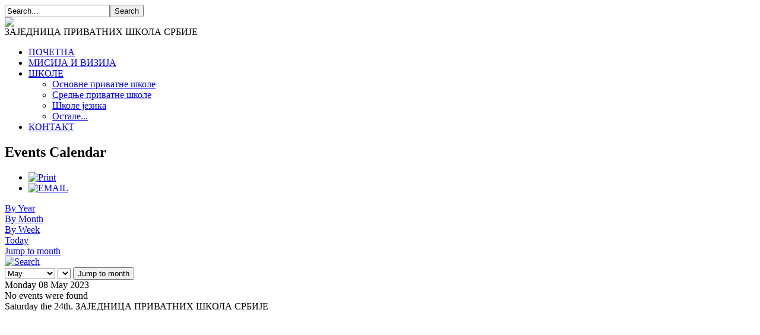

--- FILE ---
content_type: text/html; charset=utf-8
request_url: http://privatneskole.rs/index.php/component/jevents/day.listevents/2023/05/08/-?Itemid=1
body_size: 12612
content:
<!DOCTYPE html PUBLIC "-//W3C//DTD XHTML 1.0 Transitional//EN" "http://www.w3.org/TR/xhtml1/DTD/xhtml1-transitional.dtd">
<html xmlns="http://www.w3.org/1999/xhtml" xml:lang="en-gb" lang="en-gb" dir="ltr">
<head>
<script type="text/javascript">if (typeof jQuery == 'undefined') { document.write(unescape("%3Cscript src='/templates/ifreedom-fjt/modules/jquery171.js' type='text/javascript'%3E%3C/script%3E")); } </script>
<script type="text/javascript">jQuery.noConflict();</script>

  <base href="http://privatneskole.rs/index.php/component/jevents/day.listevents/2023/05/08/-" />
  <meta http-equiv="content-type" content="text/html; charset=utf-8" />
  <meta name="keywords" content="privatne skole, privatne škole, skole privatne, škole privatne, privatne osnovne škole, privatne osnovne skole, privatne srednje škole, privatne srednje skole, privatne skole u Srbiji, privatne škole u Srbiji, privetne škole srbija, privatne skole Srbija, privatne škole Beograd, privatne skole Beograd, privatne škole u Beogradu, privatne skole u Beogradu, privatne škole Vojvodina, privatne skole Vojvodina, privatne škole u Vojvodini, privatne skole u Vojvodini, privatne škole u Novom Sadu, privatne skole u Novom Sadu, privatne škole Novi Sad, privatne skole Novi Sad" />
  <meta name="robots" content="noindex,nofollow" />
  <meta name="description" content="privatne skole, privatne škole, skole privatne, škole privatne, privatne osnovne škole, privatne osnovne skole, privatne srednje škole, privatne srednje skole, privatne skole u Srbiji, privatne škole u Srbiji, privetne škole srbija, privatne skole Srbija, privatne škole Beograd, privatne skole Beograd, privatne škole u Beogradu, privatne skole u Beogradu, privatne škole Vojvodina, privatne skole Vojvodina, privatne škole u Vojvodini, privatne skole u Vojvodini, privatne škole u Novom Sadu, privatne skole u Novom Sadu, privatne škole Novi Sad, privatne skole Novi Sad" />
  <meta name="generator" content="Joomla! - Open Source Content Management" />
  <title>Privatne skole Srbije</title>
  <link href="http://privatneskole.rs/index.php?option=com_jevents&amp;task=modlatest.rss&amp;format=feed&amp;type=rss&amp;Itemid=1&amp;modid=0" rel="alternate" type="application/rss+xml" title="RSS 2.0" />
  <link href="http://privatneskole.rs/index.php?option=com_jevents&amp;task=modlatest.rss&amp;format=feed&amp;type=atom&amp;Itemid=1&amp;modid=0" rel="alternate" type="application/atom+xml" title="Atom 1.0" />
  <link href="http://privatneskole.rs/index.php/component/search/?task=day.listevents&amp;year=2023&amp;month=05&amp;day=08&amp;format=opensearch" rel="search" title="Search Privatne skole Srbije" type="application/opensearchdescription+xml" />
  <link rel="stylesheet" href="/components/com_jevents/assets/css/eventsadmin16.css" type="text/css" />
  <link rel="stylesheet" href="/components/com_jevents/views/flat/assets/css/scalable.css" type="text/css" />
  <link rel="stylesheet" href="/components/com_jevents/views/flat/assets/css/events_css.css" type="text/css" />
  <script src="//ajax.googleapis.com/ajax/libs/jquery/1.10.2/jquery.min.js" type="text/javascript"></script>
  <script src="/components/com_jevents/assets/js/jQnc.js" type="text/javascript"></script>
  <script src="/media/system/js/mootools-core.js" type="text/javascript"></script>
  <script src="/media/system/js/core.js" type="text/javascript"></script>
  <script src="/media/system/js/mootools-more.js" type="text/javascript"></script>
  <script src="/components/com_jevents/assets/js/view_detail.js" type="text/javascript"></script>
  <script type="text/javascript">
checkJQ();
  </script>
  <!--[if lte IE 6]>
<link rel="stylesheet" href="http://privatneskole.rs/components/com_jevents/views/flat/assets/css/ie6.css" />
<![endif]-->

<link href='http://fonts.googleapis.com/css?family=Cuprum' rel='stylesheet' type='text/css'>
<link rel="stylesheet" href="/templates/ifreedom-fjt/css/styles.css" type="text/css" />
<link rel="stylesheet" href="/templates/ifreedom-fjt/css/style2.css" type="text/css" charset="utf-8"/>	
<script type="text/javascript" src="/templates/ifreedom-fjt/modules/analytics.js"></script>
<link rel="stylesheet" href="/templates/ifreedom-fjt/css/NivooSlider.css" type="text/css" />
<script type="text/javascript" src="/templates/ifreedom-fjt/slideshow/NivooSlider.js"></script>
<script type="text/javascript" src="/templates/ifreedom-fjt/slideshow/init.js"></script> <script type="text/javascript" src="/templates/ifreedom-fjt/modules/jtabs.js"></script> <script type="text/javascript" src="/templates/ifreedom-fjt/modules/jscroll.js"></script></head>

<body class="background">
<div id="main">
<div id="header-w">
    	<div id="header">
		<div class="topmenu">
		<div class="topleft"></div><div class="topright"><form action="/index.php/component/jevents/month.calendar/2026/01/24/-" method="post">
	<div class="search">
		<input name="searchword" id="mod-search-searchword" maxlength="20"  class="searchbox" type="text" size="20" value="Search..."  onblur="if (this.value=='') this.value='Search...';" onfocus="if (this.value=='Search...') this.value='';" /><input type="submit" value="Search" class="search_button" onclick="this.form.searchword.focus();"/>	<input type="hidden" name="task" value="search" />
	<input type="hidden" name="option" value="com_search" />
	<input type="hidden" name="Itemid" value="1" />
	</div>
</form>
</div>
		
		
		</div>
        	        
            	<a href="/">
			<img src="/templates/ifreedom-fjt/images/logo.png" border="0" class="logo">
			</a>
            		<div class="slogan">ЗАЈЕДНИЦА ПРИВАТНИХ ШКОЛА СРБИЈЕ</div>
                                     
	</div> 
</div>
<div id="wrapper">
        	<div id="navr">
			<div class="searchbutton"><!-- Social Buttons -->
<div id="bookmark"><div id="addthis">
<div class="addthis_toolbox addthis_default_style addthis_16x16_style">
<a class="addthis_button_preferred_1"></a>
<a class="addthis_button_preferred_2"></a>
<a class="addthis_button_preferred_3"></a>
<a class="addthis_button_preferred_4"></a>
<a class="addthis_button_compact"></a>
</div>
<script type="text/javascript" src="http://s7.addthis.com/js/250/addthis_widget.js#pubid=xa-4dd788572198c717"></script>
</div></div><!-- END-->	</div>
		<div id="navl">
		<div id="nav">
				<div id="nav-left">
<ul class="menu">
<li class="item-435 current"><a href="/" >ПОЧЕТНА</a></li><li class="item-469"><a href="/index.php/2015-02-04-14-31-44" >МИСИЈА И ВИЗИЈА</a></li><li class="item-294 deeper parent"><a href="/index.php/site-map" >ШКОЛЕ</a><ul><li class="item-290"><a href="/index.php/site-map/articles" >Основне приватне школе</a></li><li class="item-438"><a href="/index.php/site-map/weblinks" >Средње приватне школе</a></li><li class="item-439"><a href="/index.php/site-map/contacts" >Школе језика</a></li><li class="item-473"><a href="/index.php/site-map/2015-02-11-09-44-11" >Остале...</a></li></ul></li><li class="item-476"><a href="/index.php/2015-02-11-13-50-38" >КОНТАКТ</a></li></ul>
</div>
	<div id="nav-right">
	</div></div></div></div><div class="back-top"></div>
	<div id="main-content">
<!-- Slideshow -->

<!-- END Slideshow -->		
		

	<div id="message">
	    
<div id="system-message-container">
</div>
	</div>    
                <div id="centercontent_bg">
<div class="clearpad">
<!-- JEvents v3.1.41 Stable, Copyright © 2006-2015 GWE Systems Ltd, JEvents Project Group, http://www.jevents.net -->
<div class="contentpaneopen jeventpage  " id="jevents_header">
				<h2 class="contentheading" >Events Calendar</h2>
			<ul class="actions">
				<li class="print-icon">
			<a href="javascript:void(0);" onclick="window.open('/index.php/component/jevents/day.listevents/2023/05/08/-?Itemid=1&amp;pop=1&amp;tmpl=component', 'win2', 'status=no,toolbar=no,scrollbars=yes,titlebar=no,menubar=no,resizable=yes,width=600,height=600,directories=no,location=no');" title="Print">
					<img src="/media/system/images/printButton.png" alt="Print" title="Print" />			</a>
			</li> 		<li class="email-icon">
			<a href="javascript:void(0);" onclick="javascript:window.open('/index.php/component/mailto/?tmpl=component&amp;link=2df20c0f3631bf6d7f4bfbdf0a42a9efb3bafada','emailwin','width=400,height=350,menubar=yes,resizable=yes'); return false;" title="EMAIL">
					<img src="/media/system/images/emailButton.png" alt="EMAIL" title="EMAIL" />			</a>
		</li>
				</ul>
	</div>
<div class="jev_clear"></div>
<div class="contentpaneopen  jeventpage  " id="jevents_body">
<div class='jev_pretoolbar'></div>                <div class="new-navigation">
            <div class="nav-items">
                                    <div  id="nav-year" >
                        <a href="/index.php/component/jevents/year.listevents/2023/05/08/-?Itemid=1" title="By Year"  >
                    By Year</a>
                    </div>
                                                    <div  id="nav-month">
                        <a href="/index.php/component/jevents/month.calendar/2023/05/08/-?Itemid=1" title="By Month" >							By Month</a>
                    </div>
                                                                 <div id="nav-week">
                        <a href="/index.php/component/jevents/week.listevents/2023/05/08/-?Itemid=1" title="By Week" >
                         By Week</a>
                    </div>
                                                            <div id="nav-today" class="active">
                        <a href="/index.php/component/jevents/day.listevents/2026/01/24/-?Itemid=1" title="Today" >
                    Today</a>
                    </div>
                                                            <div   id="nav-jumpto">
            <a href="#" onclick="if ($('jumpto').hasClass('jev_none')) {$('jumpto').removeClass('jev_none');} else {$('jumpto').addClass('jev_none')};return false;" title="Jump to month">
			Jump to month		</a>
		</div>
                                                                                                    </div>
                        <div  id="nav-search">
                    <a href="/index.php/component/jevents/search.form/2023/05/08/-?Itemid=1" title="Search" >
                        <img src="http://privatneskole.rs/components/com_jevents/views/flat/assets/images/icon-search.gif" alt="Search" /></a>
                </div>
                        <div id="jumpto"  class="jev_none">
            <form name="BarNav" action="/index.php/component/jevents/month.calendar/2026/01/24/-" method="get">
                <input type="hidden" name="option" value="com_jevents" />
                <input type="hidden" name="task" value="month.calendar" />
        <select id="month" name="month">
	<option value="01">January</option>
	<option value="02">February</option>
	<option value="03">March</option>
	<option value="04">April</option>
	<option value="05" selected="selected">May</option>
	<option value="06">June</option>
	<option value="07">July</option>
	<option value="08">August</option>
	<option value="09">September</option>
	<option value="10">October</option>
	<option value="11">November</option>
	<option value="12">December</option>
</select>
<select id="year" name="year">
</select>
                <button onclick="submit(this.form)">Jump to month</button>
                <input type="hidden" name="Itemid" value="1" />
            </form>
        </div>
        

        </div>
        
<div class="jev_toprow">
	<!-- <div class="jev_header">
		  <h2>Daily View</h2>
		  <div class="today" >Monday 08 May 2023</div>
		</div> -->
	<div class="jev_header2">
		<div class="previousmonth">
		      				</div>
		<div class="currentmonth">
				Monday 08 May 2023			</div>
		<div class="nextmonth">
		      				</div>

	</div>
</div>
<div id='jev_maincal' class='jev_listview'>
	<div class="jev_listrow">

    <div class="list_no_e">
No events were found</div>
	</div>
	<div class="jev_clear"></div>
</div>
	</div>
	 </div></div>	
    <div class="clr"></div>
        </div>   		
        </div>   
<!--- To Top -->
<div style="display:none;" class="nav_up" id="nav_up"></div>
<!-- End -->
<div id="bottom">
<div class="user1"></div>
<div class="user2"></div>
<div class="user3"></div>	
    <div class="tg">
             Saturday the 24th. 
			ЗАЈЕДНИЦА ПРИВАТНИХ ШКОЛА СРБИЈЕ</div>
</div>
</div></div></div>
</body>
</html>